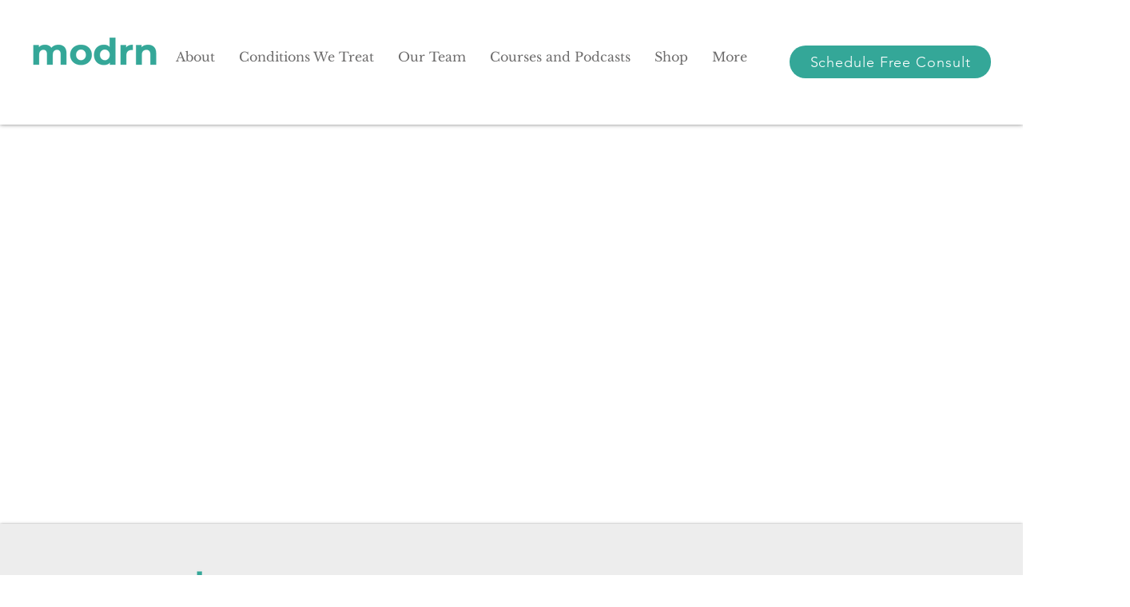

--- FILE ---
content_type: application/javascript
request_url: https://prism.app-us1.com/?a=612215586&u=https%3A%2F%2Fwww.modrnmed.com%2Ffoodguide
body_size: 124
content:
window.visitorGlobalObject=window.visitorGlobalObject||window.prismGlobalObject;window.visitorGlobalObject.setVisitorId('16f80a87-82de-4479-8291-cd9cba92b25a', '612215586');window.visitorGlobalObject.setWhitelistedServices('tracking', '612215586');